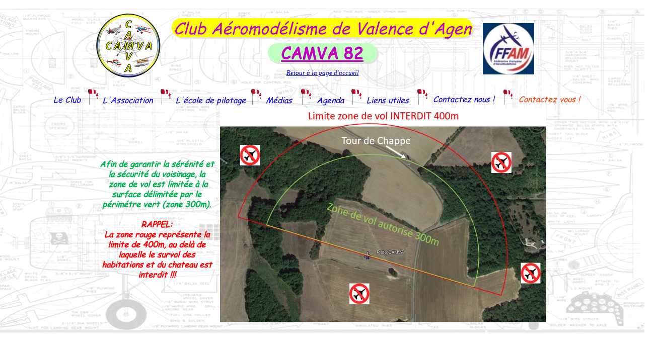

--- FILE ---
content_type: text/html; charset=UTF-8
request_url: http://www.camva82.com/Asso%20zone%20vol.htm
body_size: 4607
content:
<!DOCTYPE HTML>
<html xmlns="http://www.w3.org/1999/xhtml" dir="ltr" lang="fr">
 <head>
  <meta http-equiv="content-type" content="text/html; charset=UTF-8" />
  <meta name="generator" content="openElement (1.57.9)" />
  <title>Asso zone vol</title>
  <link id="openElement" rel="stylesheet" type="text/css" href="WEFiles/Css/v01/openElement.css?v=50491126800" />
  <link id="siteFonts" rel="stylesheet" type="text/css" href="Files/Fonts/Fonts.css?v=50491126800" />
  <link id="OETemplate1" rel="stylesheet" type="text/css" href="Templates/Base%20Calque.css?v=50491126800" />
  <link id="OEBase" rel="stylesheet" type="text/css" href="Asso%20zone%20vol.css?v=50491126800" />
  <link rel="stylesheet" type="text/css" href="WEFiles/Css/WEMenu-v23.css?v=50491126800" />
  <link rel="stylesheet" type="text/css" href="WEFiles/Css/WELightBox1-v22.css?v=50491126800" />
  <!--[if lte IE 7]>
  <link rel="stylesheet" type="text/css" href="WEFiles/Css/ie7.css?v=50491126800" />
  <![endif]-->
  <script type="text/javascript">
   var WEInfoPage = {"PHPVersion":"phpOK","OEVersion":"1-57-9","PagePath":"Asso zone vol","Culture":"DEFAULT","LanguageCode":"FR","RelativePath":"","RenderMode":"Export","PageAssociatePath":"Asso zone vol","EditorTexts":null};
  </script>
  <script type="text/javascript" src="https://ajax.googleapis.com/ajax/libs/jquery/1.10.2/jquery.min.js"></script>
  <script type="text/javascript" src="WEFiles/Client/jQuery/migrate.js?v=50491126800"></script>
  <script type="text/javascript" src="WEFiles/Client/Common/oe.min.js?v=50491126800"></script>
  <script type="text/javascript" src="Asso%20zone%20vol(var).js?v=50491126800"></script>
  <script type="text/javascript" src="WEFiles/Client/WEMenu-v23.js?v=50491126800"></script>
  <script type="text/javascript" src="WEFiles/Client/WELightBox1-v22.js?v=50491126800"></script>
 </head>
 <body class="">
  <form id="XForm" method="post" action="#"></form>
  <div id="XBody" class="BaseDiv RWidth OEPageXbody OESK_XBody_Default" style="z-index:1000">
   <div class="OESZ OESZ_DivContent OESZG_XBody">
    <div class="OESZ OESZ_XBodyContent OESZG_XBody OECT OECT_Content OECTAbs">
     <div id="WE969f1380b3" class="BaseDiv RBoth OEWEImage OESK_WEImage_8073d5d5" style="z-index:1">
      <div class="OESZ OESZ_DivLeft1 OESZG_WE969f1380b3"></div>
      <div class="OESZ OESZ_DivLeft2 OESZG_WE969f1380b3"></div>
      <div class="OESZ OESZ_DivLeft3 OESZG_WE969f1380b3"></div>
      <div class="OESZ OESZ_DivLeft4 OESZG_WE969f1380b3"></div>
      <div class="OESZ OESZ_DivContent OESZG_WE969f1380b3">
       <img src="Files/Image/Plan%20Corsair%202.jpg" class="OESZ OESZ_Img OESZG_WE969f1380b3" alt="" />
      </div>
      <div class="OESZ OESZ_DivRight1 OESZG_WE969f1380b3"></div>
      <div class="OESZ OESZ_DivRight2 OESZG_WE969f1380b3"></div>
      <div class="OESZ OESZ_DivRight3 OESZG_WE969f1380b3"></div>
      <div class="OESZ OESZ_DivRight4 OESZG_WE969f1380b3"></div>
     </div>
     <div id="WE9261f43667" class="BaseDiv RBoth OEWEImage OESK_WEImage_Default" style="z-index:4">
      <div class="OESZ OESZ_DivContent OESZG_WE9261f43667">
       <a href="index.php">
        <img src="WEFiles/Image/WEImage/Logo%20CAMVA%204-WE9261f43667.png" class="OESZ OESZ_Img OESZG_WE9261f43667" alt="" />
       </a>
      </div>
     </div>
     <div id="WE0980ca0649" class="BaseDiv RWidth OEWEText OESK_WEText_Default OECenterAH" style="z-index:3">
      <div class="OESZ OESZ_DivContent OESZG_WE0980ca0649">
       <span class="ContentBox"><span style="font-size:32px;font-family:'Comic Sans MS';font-style:italic;color:rgb(190, 0, 192);">Club Aéromodélisme de Valence d'Agen</span></span>
      </div>
     </div>
     <div id="WEe89a4153e5" class="BaseDiv RBoth OEWEImage OESK_WEImage_Default" style="z-index:5">
      <div class="OESZ OESZ_DivContent OESZG_WEe89a4153e5">
       <a href="http://www.ffam.asso.fr/">
        <img src="Files/Image/Images%20habillage%20site/Logo%20FFAM.jpg" class="OESZ OESZ_Img OESZG_WEe89a4153e5" alt="" />
       </a>
      </div>
     </div>
     <div id="WE59f165022b" class="BaseDiv RWidth OEWEText OESK_WEText_Default OECenterAH" style="z-index:2">
      <div class="OESZ OESZ_DivContent OESZG_WE59f165022b">
       <span class="ContentBox"><span style="font-size:32px;text-decoration:underline;font-family:'Comic Sans MS';color:rgb(190, 0, 192);"><b>CAMVA 82</b></span></span>
      </div>
     </div>
     <div id="WE4c60af2792" class="BaseDiv RWidth OEWEText OESK_WEText_Default" style="z-index:14">
      <div class="OESZ OESZ_DivContent OESZG_WE4c60af2792">
       <span class="ContentBox"><span style="font-style:italic;text-decoration:underline;color:rgb(112, 48, 160);font-size:13px;"><a href="index.php">Retour à la page d'accueil</a></span></span>
      </div>
     </div>
     <div id="WE0963af4e1a" class="BaseDiv RBoth OEWEImage OESK_WEImage_Default" style="z-index:6">
      <div class="OESZ OESZ_DivContent OESZG_WE0963af4e1a">
       <img src="Files/Image/Accessoires%20site/manche-a-air1.gif" class="OESZ OESZ_Img OESZG_WE0963af4e1a" alt="" />
      </div>
     </div>
     <div id="WEf6025cfe11" class="BaseDiv RBoth OEWEImage OESK_WEImage_Default" style="z-index:15">
      <div class="OESZ OESZ_DivContent OESZG_WEf6025cfe11">
       <img src="Files/Image/Accessoires%20site/manche-a-air1.gif" class="OESZ OESZ_Img OESZG_WEf6025cfe11" alt="" />
      </div>
     </div>
     <div id="WEd4dee58df3" class="BaseDiv RBoth OEWEImage OESK_WEImage_Default" style="z-index:16">
      <div class="OESZ OESZ_DivContent OESZG_WEd4dee58df3">
       <img src="Files/Image/Accessoires%20site/manche-a-air1.gif" class="OESZ OESZ_Img OESZG_WEd4dee58df3" alt="" />
      </div>
     </div>
     <div id="WE65585467fe" class="BaseDiv RBoth OEWEImage OESK_WEImage_Default" style="z-index:17">
      <div class="OESZ OESZ_DivContent OESZG_WE65585467fe">
       <img src="Files/Image/Accessoires%20site/manche-a-air1.gif" class="OESZ OESZ_Img OESZG_WE65585467fe" alt="" />
      </div>
     </div>
     <div id="WE1026e4c0ed" class="BaseDiv RBoth OEWEImage OESK_WEImage_Default" style="z-index:18">
      <div class="OESZ OESZ_DivContent OESZG_WE1026e4c0ed">
       <img src="Files/Image/Accessoires%20site/manche-a-air1.gif" class="OESZ OESZ_Img OESZG_WE1026e4c0ed" alt="" />
      </div>
     </div>
     <div id="WE5547463c7f" class="BaseDiv RBoth OEWEImage OESK_WEImage_Default" style="z-index:19">
      <div class="OESZ OESZ_DivContent OESZG_WE5547463c7f">
       <img src="Files/Image/Accessoires%20site/manche-a-air1.gif" class="OESZ OESZ_Img OESZG_WE5547463c7f" alt="" />
      </div>
     </div>
     <div id="WE98861f374d" class="BaseDiv RBoth OEWEImage OESK_WEImage_Default" style="z-index:20">
      <div class="OESZ OESZ_DivContent OESZG_WE98861f374d">
       <img src="Files/Image/Accessoires%20site/manche-a-air1.gif" class="OESZ OESZ_Img OESZG_WE98861f374d" alt="" />
      </div>
     </div>
     <div id="WE4127d59b62" class="BaseDiv RNone OEWELabel OESK_WELabel_Default" style="z-index:11">
      <div class="OESZ OESZ_DivContent OESZG_WE4127d59b62">
       <span class="OESZ OESZ_Text OESZG_WE4127d59b62 ContentBox"><span color="#0a00d9" face="'Comic Sans MS'"><span style="line-height:15px;"><i><span style="font-size:16px;color:rgb(10, 0, 217);font-family:'Comic Sans MS';">Contactez nous !&nbsp;</span><br /></i></span></span></span>
      </div>
     </div>
     <div id="WE13e2440a8e" class="BaseDiv RBoth OEWELabel OESK_WELabel_Default" style="z-index:21">
      <div class="OESZ OESZ_DivContent OESZG_WE13e2440a8e">
       <span class="OESZ OESZ_Text OESZG_WE13e2440a8e ContentBox"><span color="#0a00d9" face="'Comic Sans MS'"><span style="line-height:15px;"><i><span style="font-size:16px;font-family:'Comic Sans MS';color:rgb(255, 64, 0);">Contactez vous !&nbsp;</span><br /></i></span></span></span>
      </div>
     </div>
     <div id="WE396f3fa85d" class="BaseDiv RNone OEWELabel OESK_WELabel_Default" style="z-index:12">
      <div class="OESZ OESZ_DivContent OESZG_WE396f3fa85d">
       <span class="OESZ OESZ_Text OESZG_WE396f3fa85d ContentBox"><span color="#0a00d9" face="'Comic Sans MS'"><span style="line-height:15px;"><i><span style="font-size:16px;font-family:'Comic Sans MS';color:rgb(10, 0, 217);">Le Club&nbsp;</span><br /></i></span></span></span>
      </div>
     </div>
     <div id="WEe2da9228ec" class="BaseDiv RWidth OEWELabel OESK_WELabel_Default" style="z-index:7">
      <div class="OESZ OESZ_DivContent OESZG_WEe2da9228ec">
       <span class="OESZ OESZ_Text OESZG_WEe2da9228ec ContentBox"><span style="font-family:'Comic Sans MS';color:rgb(10, 0, 217);font-style:italic;font-size:16px;">L'Association&nbsp;</span><br /></span>
      </div>
     </div>
     <div id="WE3a9a1ecfbb" class="BaseDiv RNone OEWELabel OESK_WELabel_Default" style="z-index:8">
      <div class="OESZ OESZ_DivContent OESZG_WE3a9a1ecfbb">
       <span class="OESZ OESZ_Text OESZG_WE3a9a1ecfbb ContentBox"><font color="#0a00d9" face="'Comic Sans MS'"><span style="line-height:15px;"><i><span style="font-size:16px;">L'école de pilotage&nbsp;</span><br /></i></span></font></span>
      </div>
     </div>
     <div id="WEf86e01faf5" class="BaseDiv RNone OEWELabel OESK_WELabel_Default" style="z-index:9">
      <div class="OESZ OESZ_DivContent OESZG_WEf86e01faf5">
       <span class="OESZ OESZ_Text OESZG_WEf86e01faf5 ContentBox"><span style="font-family:'Comic Sans MS';color:rgb(10, 0, 217);font-style:italic;font-size:16px;">Médias<b>&nbsp;</b></span><br /></span>
      </div>
     </div>
     <div id="WE41a91851c8" class="BaseDiv RNone OEWELabel OESK_WELabel_Default" style="z-index:13">
      <div class="OESZ OESZ_DivContent OESZG_WE41a91851c8">
       <span class="OESZ OESZ_Text OESZG_WE41a91851c8 ContentBox"><font color="#0a00d9" face="'Comic Sans MS'"><i>Agenda&nbsp;<br /></i></font></span>
      </div>
     </div>
     <div id="WEd2925c2d26" class="BaseDiv RNone OEWELabel OESK_WELabel_Default" style="z-index:10">
      <div class="OESZ OESZ_DivContent OESZG_WEd2925c2d26">
       <span class="OESZ OESZ_Text OESZG_WEd2925c2d26 ContentBox"><font color="#0a00d9" face="'Comic Sans MS'"><span style="line-height:15px;"><i><span style="font-size:16px;">Liens utiles&nbsp;</span><br /></i></span></font></span>
      </div>
     </div>
     <div id="WE3b7ff677ac" class="BaseDiv RBoth OEWEImage OESK_WEImage_Default" style="z-index:1001">
      <div class="OESZ OESZ_DivContent OESZG_WE3b7ff677ac">
       <img src="Files/Image/Images%20liens%20page%20accueil/Limites%20terrain.jpg" class="OESZ OESZ_Img OESZG_WE3b7ff677ac" alt="" />
      </div>
     </div>
     <div id="WE41046b229b" class="BaseDiv RWidth OEWEText OESK_WEText_Default" style="z-index:1002">
      <div class="OESZ OESZ_DivContent OESZG_WE41046b229b">
       <span class="ContentBox"> <p style=" margin-top:0px; margin-bottom:0px; margin-left:0px; margin-right:0px; text-indent:0px;"><span style="font-size:16px;font-style:italic;color:rgb(190, 0, 192);font-family:'Comic Sans MS';"><br /></span></p><p style=" margin-top:0px; margin-bottom:0px; margin-left:0px; margin-right:0px; text-indent:0px;"><span face="'Comic Sans MS'" style="font-family:'Comic Sans MS';"><i style="color: rgb(0, 176, 80);">Afin de garantir la sérénité et la sécurité du voisinage, la &nbsp;zone de vol est limitée à la surface délimitée par le périmétre vert (zone 300m).</i></span></p><p style=" margin-top:0px; margin-bottom:0px; margin-left:0px; margin-right:0px; text-indent:0px;"><span color="#be00c0" face="'Comic Sans MS'" style="font-family:'Comic Sans MS';"><i><br /></i></span></p><p style=" margin-top:0px; margin-bottom:0px; margin-left:0px; margin-right:0px; text-indent:0px;"><span style="font-family:'Comic Sans MS';"><i style="color: rgb(255, 0, 0); ">RAPPEL:</i><br /></span></p><p style=" margin-top:0px; margin-bottom:0px; margin-left:0px; margin-right:0px; text-indent:0px;"><span face="'Comic Sans MS'" style="font-family:'Comic Sans MS';"><i style="color: rgb(255, 0, 0);">La zone rouge représente la limite de 400m, au delà de laquelle le survol des habitations et du chateau est interdit !!!</i></span></p></span>
      </div>
     </div>
    </div>
    <div class="OESZ OESZ_XBodyFooter OESZG_XBody OECT OECT_Footer OECTAbs"></div>
    <div id="WE6a8a4ca324" class="BaseDiv RNone OEWEMenu OESK_WEMenu_cd81d225 OEGo OEGd" style="z-index:1">
     <div class="OESZ OESZ_DivContent OESZG_WE6a8a4ca324">
      <div class="OESZ OESZ_WEMenuGroup OESZG_WE6a8a4ca324 OEo OEd" style="display:none" id="WEMenu248c73">
       <div class="OESZ OESZ_WEMenuTop OESZG_WE6a8a4ca324"></div>
       <div class="OESZ OESZ_WEMenuItem OESZG_WE6a8a4ca324" id="WEMenud4341b">
        <table onclick="return OE.Navigate.open(event,'Club%20terrain.htm',1)" style="border-spacing: 0px; border-collapse: collapse;" class="OESZ OESZ_WEMenuItemTable OESZG_WE6a8a4ca324">
         <tr>
          <td class="OESZ OESZ_WEMenuText OESZG_WE6a8a4ca324">
           <a href="Club%20terrain.htm">- Le terrain</a>
          </td>
         </tr>
        </table>
       </div>
       <div class="OESZ OESZ_WEMenuItem OESZG_WE6a8a4ca324" id="WEMenu562215">
        <table onclick="return OE.Navigate.open(event,'Club%20local.htm',1)" style="border-spacing: 0px; border-collapse: collapse;" class="OESZ OESZ_WEMenuItemTable OESZG_WE6a8a4ca324">
         <tr>
          <td class="OESZ OESZ_WEMenuText OESZG_WE6a8a4ca324">
           <a href="Club%20local.htm">- Le local</a>
          </td>
         </tr>
        </table>
       </div>
       <div class="OESZ OESZ_WEMenuItem OESZG_WE6a8a4ca324" id="WEMenu86e4e8">
        <table onclick="return OE.Navigate.open(event,'Club%20equipements.htm',1)" style="border-spacing: 0px; border-collapse: collapse;" class="OESZ OESZ_WEMenuItemTable OESZG_WE6a8a4ca324">
         <tr>
          <td class="OESZ OESZ_WEMenuText OESZG_WE6a8a4ca324">
           <a href="Club%20equipements.htm">- Les équipements</a>
          </td>
         </tr>
        </table>
       </div>
       <div class="OESZ OESZ_WEMenuItem OESZG_WE6a8a4ca324" id="WEMenue69cf1">
        <table onclick="return OE.Navigate.open(event,'Club%20realisations.htm',1)" style="border-spacing: 0px; border-collapse: collapse;" class="OESZ OESZ_WEMenuItemTable OESZG_WE6a8a4ca324">
         <tr>
          <td class="OESZ OESZ_WEMenuText OESZG_WE6a8a4ca324">
           <a href="Club%20realisations.htm">- Quelques réalisations...</a>
          </td>
         </tr>
        </table>
       </div>
       <div class="OESZ OESZ_WEMenuBottom OESZG_WE6a8a4ca324"></div>
      </div>
     </div>
    </div>
    <div id="WE6ff37cda74" class="BaseDiv RBoth OEWEMenu OESK_WEMenu_cd81d225 OEGo OEGd OE_ActiveLink" style="z-index:2">
     <div class="OESZ OESZ_DivContent OESZG_WE6ff37cda74 OE_ActiveLink">
      <div class="OESZ OESZ_WEMenuGroup OESZG_WE6ff37cda74 OEo OEd OE_ActiveLink" style="display:none" id="WEMenubda97b">
       <div class="OESZ OESZ_WEMenuTop OESZG_WE6ff37cda74 OE_ActiveLink"></div>
       <div class="OESZ OESZ_WEMenuItem OESZG_WE6ff37cda74 OE_ActiveLink" id="WEMenue6a663">
        <table onclick="return OE.Navigate.open(event,'Asso%20Conseil%20Administration.htm',1)" style="border-spacing: 0px; border-collapse: collapse;" class="OESZ OESZ_WEMenuItemTable OESZG_WE6ff37cda74 OE_ActiveLink">
         <tr>
          <td class="OESZ OESZ_WEMenuText OESZG_WE6ff37cda74 OE_ActiveLink">
           <a href="Asso%20Conseil%20Administration.htm">- Conseil d'Administration</a>
          </td>
         </tr>
        </table>
       </div>
       <div class="OESZ OESZ_WEMenuItem OESZG_WE6ff37cda74 OE_ActiveLink" id="WEMenu0dc100">
        <table onclick="return OE.Navigate.open(event,'Asso%20securite.htm',1)" style="border-spacing: 0px; border-collapse: collapse;" class="OESZ OESZ_WEMenuItemTable OESZG_WE6ff37cda74 OE_ActiveLink">
         <tr>
          <td class="OESZ OESZ_WEMenuText OESZG_WE6ff37cda74 OE_ActiveLink">
           <a href="Asso%20securite.htm">- Règles de sécurité</a>
          </td>
         </tr>
        </table>
       </div>
       <div class="OESZ OESZ_WEMenuItem OESZG_WE6ff37cda74 OE_ActiveLink" id="WEMenu2d4c7d">
        <table onclick="return OE.Navigate.open(event,'Asso%20zone%20vol.htm',1)" style="border-spacing: 0px; border-collapse: collapse;" class="OESZ OESZ_WEMenuItemTable OESZG_WE6ff37cda74 OE_ActiveLink">
         <tr>
          <td class="OESZ OESZ_WEMenuText OESZG_WE6ff37cda74 OE_ActiveLink">
           <a href="Asso%20zone%20vol.htm">- La zone de vol</a>
          </td>
         </tr>
        </table>
       </div>
       <div class="OESZ OESZ_WEMenuItem OESZG_WE6ff37cda74 OE_ActiveLink" id="WEMenu299d9c">
        <table onclick="return OE.Navigate.open(event,'Asso%20cotisation.htm',1)" style="border-spacing: 0px; border-collapse: collapse;" class="OESZ OESZ_WEMenuItemTable OESZG_WE6ff37cda74 OE_ActiveLink">
         <tr>
          <td class="OESZ OESZ_WEMenuText OESZG_WE6ff37cda74 OE_ActiveLink">
           <a href="Asso%20cotisation.htm">- Cotisations annuelles</a>
          </td>
         </tr>
        </table>
       </div>
       <div class="OESZ OESZ_WEMenuItem OESZG_WE6ff37cda74 OE_ActiveLink" id="WEMenuc68917">
        <table onclick="return OE.Navigate.open(event,'Asso%20Certificat%20medical%20FFAM.htm',1)" style="border-spacing: 0px; border-collapse: collapse;" class="OESZ OESZ_WEMenuItemTable OESZG_WE6ff37cda74 OE_ActiveLink">
         <tr>
          <td class="OESZ OESZ_WEMenuText OESZG_WE6ff37cda74 OE_ActiveLink">
           <a href="Asso%20Certificat%20medical%20FFAM.htm">- Certificat médical FFAM</a>
          </td>
         </tr>
        </table>
       </div>
       <div class="OESZ OESZ_WEMenuItem OESZG_WE6ff37cda74 OE_ActiveLink" id="WEMenu75e152">
        <table onclick="return OE.Navigate.open(event,'Adh%20asso%20statuts.htm',1)" style="border-spacing: 0px; border-collapse: collapse;" class="OESZ OESZ_WEMenuItemTable OESZG_WE6ff37cda74 OE_ActiveLink">
         <tr>
          <td style="width:1px">
           <a href="Adh%20asso%20statuts.htm">
            <img src="Files/Image/Accessoires%20site/icone-adherent%20reduit.jpg" class="OESZ OESZ_WEMenuIcon OESZG_WE6ff37cda74 OE_ActiveLink" alt="- Status & Règlement interieur" />
           </a>
          </td>
          <td class="OESZ OESZ_WEMenuText OESZG_WE6ff37cda74 OE_ActiveLink">
           <a href="Adh%20asso%20statuts.htm">- Status & Règlement interieur</a>
          </td>
         </tr>
        </table>
       </div>
       <div class="OESZ OESZ_WEMenuItem OESZG_WE6ff37cda74 OE_ActiveLink" id="WEMenud1fe02">
        <table onclick="return OE.Navigate.open(event,'Espace%20adherents.htm',1)" style="border-spacing: 0px; border-collapse: collapse;" class="OESZ OESZ_WEMenuItemTable OESZG_WE6ff37cda74 OE_ActiveLink">
         <tr>
          <td style="width:1px">
           <a href="Espace%20adherents.htm">
            <img src="Files/Image/Accessoires%20site/icone-adherent%20reduit.jpg" class="OESZ OESZ_WEMenuIcon OESZG_WE6ff37cda74 OE_ActiveLink" alt="- Espace Adhérents" />
           </a>
          </td>
          <td class="OESZ OESZ_WEMenuText OESZG_WE6ff37cda74 OE_ActiveLink">
           <a href="Espace%20adherents.htm">- Espace Adhérents</a>
          </td>
         </tr>
        </table>
       </div>
       <div class="OESZ OESZ_WEMenuBottom OESZG_WE6ff37cda74 OE_ActiveLink"></div>
      </div>
     </div>
    </div>
    <div id="WEc0fec3e288" class="BaseDiv RBoth OEWEMenu OESK_WEMenu_cd81d225 OEGo OEGd" style="z-index:3">
     <div class="OESZ OESZ_DivContent OESZG_WEc0fec3e288">
      <div class="OESZ OESZ_WEMenuGroup OESZG_WEc0fec3e288 OEo OEd" style="display:none" id="WEMenu8000e5">
       <div class="OESZ OESZ_WEMenuTop OESZG_WEc0fec3e288"></div>
       <div class="OESZ OESZ_WEMenuItem OESZG_WEc0fec3e288" id="WEMenu4c09bd">
        <table style="border-spacing: 0px; border-collapse: collapse;" class="OESZ OESZ_WEMenuItemTable OESZG_WEc0fec3e288">
         <tr>
          <td class="OESZ OESZ_WEMenuText OESZG_WEc0fec3e288">
           <a href="">- Photos</a>
          </td>
          <td style="width:1px">
           <img src="WEFiles/Image/empty.png" class="OESZ OESZ_WEMenuSubIcon OESZG_WEc0fec3e288" alt="" />
          </td>
         </tr>
        </table>
        <div class="OESZ OESZ_WEMenuGroup OESZG_WEc0fec3e288 OEo OEd" style="display:none" id="WEMenufefbdb">
         <div class="OESZ OESZ_WEMenuTop OESZG_WEc0fec3e288"></div>
         <div class="OESZ OESZ_WEMenuItem OESZG_WEc0fec3e288" id="WEMenuffab53">
          <table onclick="return OE.Navigate.open(event,'Media%20photos%20sommaire.htm',1)" style="border-spacing: 0px; border-collapse: collapse;" class="OESZ OESZ_WEMenuItemTable OESZG_WEc0fec3e288">
           <tr>
            <td class="OESZ OESZ_WEMenuText OESZG_WEc0fec3e288">
             <a href="Media%20photos%20sommaire.htm">Sommaire</a>
            </td>
           </tr>
          </table>
         </div>
         <div class="OESZ OESZ_WEMenuBottom OESZG_WEc0fec3e288"></div>
        </div>
       </div>
       <div class="OESZ OESZ_WEMenuItem OESZG_WEc0fec3e288" id="WEMenu4e5804">
        <table onclick="return OE.Navigate.open(event,'Media%20videos%20sommaire.htm',1)" style="border-spacing: 0px; border-collapse: collapse;" class="OESZ OESZ_WEMenuItemTable OESZG_WEc0fec3e288">
         <tr>
          <td class="OESZ OESZ_WEMenuText OESZG_WEc0fec3e288">
           <a href="Media%20videos%20sommaire.htm">- Vidéos</a>
          </td>
         </tr>
        </table>
       </div>
       <div class="OESZ OESZ_WEMenuItem OESZG_WEc0fec3e288" id="WEMenu99af0d">
        <table onclick="return OE.Navigate.open(event,'Media%20sorties%20sommaire.htm',1)" style="border-spacing: 0px; border-collapse: collapse;" class="OESZ OESZ_WEMenuItemTable OESZG_WEc0fec3e288">
         <tr>
          <td class="OESZ OESZ_WEMenuText OESZG_WEc0fec3e288">
           <a href="Media%20sorties%20sommaire.htm">- Sorties de pistes</a>
          </td>
         </tr>
        </table>
       </div>
       <div class="OESZ OESZ_WEMenuItem OESZG_WEc0fec3e288" id="WEMenub3a822">
        <table onclick="return OE.Navigate.open(event,'Media%20presse%207.htm',1)" style="border-spacing: 0px; border-collapse: collapse;" class="OESZ OESZ_WEMenuItemTable OESZG_WEc0fec3e288">
         <tr>
          <td class="OESZ OESZ_WEMenuText OESZG_WEc0fec3e288">
           <a href="Media%20presse%207.htm">- Coupures de presse</a>
          </td>
         </tr>
        </table>
       </div>
       <div class="OESZ OESZ_WEMenuBottom OESZG_WEc0fec3e288"></div>
      </div>
     </div>
    </div>
    <div id="WEeabe343dd1" class="BaseDiv RBoth OEWEMenu OESK_WEMenu_cd81d225 OEGo OEGd" style="z-index:4">
     <div class="OESZ OESZ_DivContent OESZG_WEeabe343dd1">
      <div class="OESZ OESZ_WEMenuGroup OESZG_WEeabe343dd1 OEo OEd" style="display:none" id="WEMenue9662e">
       <div class="OESZ OESZ_WEMenuTop OESZG_WEeabe343dd1"></div>
       <div class="OESZ OESZ_WEMenuItem OESZG_WEeabe343dd1" id="WEMenu476f36">
        <table onclick="return OE.Navigate.open(event,'Agenda%20annuel.htm',1)" style="border-spacing: 0px; border-collapse: collapse;" class="OESZ OESZ_WEMenuItemTable OESZG_WEeabe343dd1">
         <tr>
          <td class="OESZ OESZ_WEMenuText OESZG_WEeabe343dd1">
           <a href="Agenda%20annuel.htm">- Durant l'année...</a>
          </td>
         </tr>
        </table>
       </div>
       <div class="OESZ OESZ_WEMenuItem OESZG_WEeabe343dd1" id="WEMenufdc71a">
        <table onclick="return OE.Navigate.open(event,'http://www.ffam.asso.fr/fr/presentation-publique-d-aeromodeles.html',1)" style="border-spacing: 0px; border-collapse: collapse;" class="OESZ OESZ_WEMenuItemTable OESZG_WEeabe343dd1">
         <tr>
          <td class="OESZ OESZ_WEMenuText OESZG_WEeabe343dd1">
           <a href="http://www.ffam.asso.fr/fr/presentation-publique-d-aeromodeles.html">- Les manifestations nationales</a>
          </td>
         </tr>
        </table>
       </div>
       <div class="OESZ OESZ_WEMenuItem OESZG_WEeabe343dd1" id="WEMenu4c3853">
        <table onclick="return OE.Navigate.open(event,'Adh%20Agenda%20avion%20helico.htm',1)" style="border-spacing: 0px; border-collapse: collapse;" class="OESZ OESZ_WEMenuItemTable OESZG_WEeabe343dd1">
         <tr>
          <td style="width:1px">
           <a href="Adh%20Agenda%20avion%20helico.htm">
            <img src="Files/Image/Accessoires%20site/icone-adherent%20reduit.jpg" class="OESZ OESZ_WEMenuIcon OESZG_WEeabe343dd1" alt="- L'agenda du CAMVA" />
           </a>
          </td>
          <td class="OESZ OESZ_WEMenuText OESZG_WEeabe343dd1">
           <a href="Adh%20Agenda%20avion%20helico.htm">- L'agenda du CAMVA</a>
          </td>
         </tr>
        </table>
       </div>
       <div class="OESZ OESZ_WEMenuBottom OESZG_WEeabe343dd1"></div>
      </div>
     </div>
    </div>
    <div id="WE9ef46baa62" class="BaseDiv RBoth OEWEMenu OESK_WEMenu_cd81d225 OEGo OEGd" style="z-index:5">
     <div class="OESZ OESZ_DivContent OESZG_WE9ef46baa62">
      <div class="OESZ OESZ_WEMenuGroup OESZG_WE9ef46baa62 OEo OEd" style="display:none" id="WEMenu59781d">
       <div class="OESZ OESZ_WEMenuTop OESZG_WE9ef46baa62"></div>
       <div class="OESZ OESZ_WEMenuItem OESZG_WE9ef46baa62" id="WEMenu79a71c">
        <table onclick="return OE.Navigate.open(event,'http://www.ffam.asso.fr/',1)" style="border-spacing: 0px; border-collapse: collapse;" class="OESZ OESZ_WEMenuItemTable OESZG_WE9ef46baa62">
         <tr>
          <td class="OESZ OESZ_WEMenuText OESZG_WE9ef46baa62">
           <a href="http://www.ffam.asso.fr/">- Site de la FFAM</a>
          </td>
         </tr>
        </table>
       </div>
       <div class="OESZ OESZ_WEMenuItem OESZG_WE9ef46baa62" id="WEMenuda208b">
        <table onclick="return OE.Navigate.open(event,'http://fr.weather.com/36heures/82400:4:FR',1)" style="border-spacing: 0px; border-collapse: collapse;" class="OESZ OESZ_WEMenuItemTable OESZG_WE9ef46baa62">
         <tr>
          <td class="OESZ OESZ_WEMenuText OESZG_WE9ef46baa62">
           <a href="http://fr.weather.com/36heures/82400:4:FR">- La météo</a>
          </td>
         </tr>
        </table>
       </div>
       <div class="OESZ OESZ_WEMenuItem OESZG_WE9ef46baa62" id="WEMenua93541">
        <table onclick="return OE.Navigate.open(event,'Liens%20commerce.htm',1)" style="border-spacing: 0px; border-collapse: collapse;" class="OESZ OESZ_WEMenuItemTable OESZG_WE9ef46baa62">
         <tr>
          <td class="OESZ OESZ_WEMenuText OESZG_WE9ef46baa62">
           <a href="Liens%20commerce.htm">- Liens E-commerce</a>
          </td>
         </tr>
        </table>
       </div>
       <div class="OESZ OESZ_WEMenuItem OESZG_WE9ef46baa62" id="WEMenu123ea7">
        <table onclick="return OE.Navigate.open(event,'Liens%20technique.htm',1)" style="border-spacing: 0px; border-collapse: collapse;" class="OESZ OESZ_WEMenuItemTable OESZG_WE9ef46baa62">
         <tr>
          <td class="OESZ OESZ_WEMenuText OESZG_WE9ef46baa62">
           <a href="Liens%20technique.htm">- Technique aéromodélisme</a>
          </td>
         </tr>
        </table>
       </div>
       <div class="OESZ OESZ_WEMenuSeparator OESZG_WE9ef46baa62">&nbsp;</div>
       <div class="OESZ OESZ_WEMenuItem OESZG_WE9ef46baa62" id="WEMenu1439e6">
        <table onclick="return OE.Navigate.open(event,'http://ulm-pommevic.fr/',1)" style="border-spacing: 0px; border-collapse: collapse;" class="OESZ OESZ_WEMenuItemTable OESZG_WE9ef46baa62">
         <tr>
          <td style="width:1px">
           <a href="http://ulm-pommevic.fr/">
            <img src="Files/Image/Images%20habillage%20site/Logo%20ULM%20Pommevic%20bis.jpg" class="OESZ OESZ_WEMenuIcon OESZG_WE9ef46baa62" alt="Nos voisins : Club ULM de Pommevic" />
           </a>
          </td>
          <td class="OESZ OESZ_WEMenuText OESZG_WE9ef46baa62">
           <a href="http://ulm-pommevic.fr/">Nos voisins : Club ULM de Pommevic</a>
          </td>
         </tr>
        </table>
       </div>
       <div class="OESZ OESZ_WEMenuSeparator OESZG_WE9ef46baa62">&nbsp;</div>
       <div class="OESZ OESZ_WEMenuItem OESZG_WE9ef46baa62" id="WEMenue67fd7">
        <table onclick="return OE.Navigate.open(event,'Le%20Chticat.htm',1)" style="border-spacing: 0px; border-collapse: collapse;" class="OESZ OESZ_WEMenuItemTable OESZG_WE9ef46baa62">
         <tr>
          <td class="OESZ OESZ_WEMenuText OESZG_WE9ef46baa62">
           <a href="Le%20Chticat.htm">Tout savoir sur le Chticat !</a>
          </td>
         </tr>
        </table>
       </div>
       <div class="OESZ OESZ_WEMenuBottom OESZG_WE9ef46baa62"></div>
      </div>
     </div>
    </div>
    <div id="WE45947c37bd" class="BaseDiv RBoth OEWEMenu OESK_WEMenu_cd81d225 OEGo OEGd" style="z-index:6">
     <div class="OESZ OESZ_DivContent OESZG_WE45947c37bd">
      <div class="OESZ OESZ_WEMenuGroup OESZG_WE45947c37bd OEo OEd" style="display:none" id="WEMenua6e906">
       <div class="OESZ OESZ_WEMenuTop OESZG_WE45947c37bd"></div>
       <div class="OESZ OESZ_WEMenuItem OESZG_WE45947c37bd" id="WEMenue9885a">
        <table onclick="return OE.Navigate.open(event,'Contact%20infos.htm',1)" style="border-spacing: 0px; border-collapse: collapse;" class="OESZ OESZ_WEMenuItemTable OESZG_WE45947c37bd">
         <tr>
          <td class="OESZ OESZ_WEMenuText OESZG_WE45947c37bd">
           <a href="Contact%20infos.htm">- Besoin d'infos ?</a>
          </td>
         </tr>
        </table>
       </div>
       <div class="OESZ OESZ_WEMenuItem OESZG_WE45947c37bd" id="WEMenua9ca29">
        <table onclick="return OE.Navigate.open(event,'Contact%20adhesion.htm',1)" style="border-spacing: 0px; border-collapse: collapse;" class="OESZ OESZ_WEMenuItemTable OESZG_WE45947c37bd">
         <tr>
          <td class="OESZ OESZ_WEMenuText OESZG_WE45947c37bd">
           <a href="Contact%20adhesion.htm">- Adherez au CAMVA !</a>
          </td>
         </tr>
        </table>
       </div>
       <div class="OESZ OESZ_WEMenuBottom OESZG_WE45947c37bd"></div>
      </div>
     </div>
    </div>
    <div id="WE627190cf95" class="BaseDiv RBoth OEWEMenu OESK_WEMenu_Default" style="z-index:7">
     <div class="OESZ OESZ_DivContent OESZG_WE627190cf95">
      <div class="OESZ OESZ_WEMenuGroup OESZG_WE627190cf95" style="display:none" id="WEMenu38b349">
       <div class="OESZ OESZ_WEMenuTop OESZG_WE627190cf95"></div>
       <div class="OESZ OESZ_WEMenuItem OESZG_WE627190cf95" id="WEMenu7cf3ce">
        <table onclick="return OE.Navigate.open(event,'index.php',1)" style="border-spacing: 0px; border-collapse: collapse;" class="OESZ OESZ_WEMenuItemTable OESZG_WE627190cf95">
         <tr>
          <td class="OESZ OESZ_WEMenuText OESZG_WE627190cf95">
           <a href="index.php">retour accueil</a>
          </td>
         </tr>
        </table>
       </div>
       <div class="OESZ OESZ_WEMenuBottom OESZG_WE627190cf95"></div>
      </div>
     </div>
    </div>
    <div id="WE7c883b108a" class="BaseDiv RBoth OEWEMenu OESK_WEMenu_Default" style="z-index:8">
     <div class="OESZ OESZ_DivContent OESZG_WE7c883b108a">
      <div class="OESZ OESZ_WEMenuGroup OESZG_WE7c883b108a" style="display:none" id="WEMenud6ebdf">
       <div class="OESZ OESZ_WEMenuTop OESZG_WE7c883b108a"></div>
       <div class="OESZ OESZ_WEMenuItem OESZG_WE7c883b108a" id="WEMenu28ba54">
        <table onclick="return OE.Navigate.open(event,'Ecole%20pilotage.htm',1)" style="border-spacing: 0px; border-collapse: collapse;" class="OESZ OESZ_WEMenuItemTable OESZG_WE7c883b108a">
         <tr>
          <td class="OESZ OESZ_WEMenuText OESZG_WE7c883b108a">
           <a href="Ecole%20pilotage.htm">ecole pilotage</a>
          </td>
         </tr>
        </table>
       </div>
       <div class="OESZ OESZ_WEMenuBottom OESZG_WE7c883b108a"></div>
      </div>
     </div>
    </div>
    <div id="WEc34128592c" class="BaseDiv RNone OEWELightBox1 OESK_WELightBox1_Default" style="z-index:9">
     <div class="OESZ OESZ_DivContent OESZG_WEc34128592c">
      <div class="OESZ OESZ_ContentLightBox OESZG_WEc34128592c"></div>
     </div>
    </div>
    <div id="WE41f0169598" class="BaseDiv RBoth OEWEMenu OESK_WEMenu_cd81d225 OEGo OEGd" style="z-index:10">
     <div class="OESZ OESZ_DivContent OESZG_WE41f0169598">
      <div class="OESZ OESZ_WEMenuGroup OESZG_WE41f0169598 OEo OEd" style="display:none" id="WEMenu203200">
       <div class="OESZ OESZ_WEMenuTop OESZG_WE41f0169598"></div>
       <div class="OESZ OESZ_WEMenuItem OESZG_WE41f0169598" id="WEMenu4b2d7d">
        <table onclick="return OE.Navigate.open(event,'mailto:camva82@framalistes.org',1)" style="border-spacing: 0px; border-collapse: collapse;" class="OESZ OESZ_WEMenuItemTable OESZG_WE41f0169598">
         <tr>
          <td style="width:1px">
           <a href="mailto:camva82@framalistes.org">
            <img src="Files/Image/Accessoires%20site/mail2.gif" class="OESZ OESZ_WEMenuIcon OESZG_WE41f0169598" alt="Envoyez un mail à tous les membres du club ! (accés reservé aux adhérents)" />
           </a>
          </td>
          <td class="OESZ OESZ_WEMenuText OESZG_WE41f0169598">
           <a href="mailto:camva82@framalistes.org">Envoyez un mail à tous les membres du club ! (accés reservé aux adhérents)</a>
          </td>
         </tr>
        </table>
       </div>
       <div class="OESZ OESZ_WEMenuBottom OESZG_WE41f0169598"></div>
      </div>
     </div>
    </div>
   </div>
  </div>
 </body>
</html>

--- FILE ---
content_type: text/css
request_url: http://www.camva82.com/Files/Fonts/Fonts.css?v=50491126800
body_size: 293
content:
@font-face {
font-family: "Allegro";
src: url("Allegro.eot") format("eot"); /* IE9 Compat Modes */
src: url("Allegro.eot?#iefix") format("embedded-opentype"), /* IE6-IE8 */
     url("Allegro.woff") format("woff"), /* Modern Browsers */
     url("Allegro.ttf") format("truetype"); /* Safari, Android, iOS */
font-weight: normal;
font-style: normal;
}
@font-face {
font-family: "Comic Sans MS";
src: url("Comic Sans MS.eot") format("eot"); /* IE9 Compat Modes */
src: url("Comic Sans MS.eot?#iefix") format("embedded-opentype"), /* IE6-IE8 */
     url("Comic Sans MS.woff") format("woff"), /* Modern Browsers */
     url("Comic Sans MS.ttf") format("truetype"); /* Safari, Android, iOS */
font-weight: normal;
font-style: normal;
}
@font-face {
font-family: "Domestic Manners";
src: url("Domestic Manners.eot") format("eot"); /* IE9 Compat Modes */
src: url("Domestic Manners.eot?#iefix") format("embedded-opentype"), /* IE6-IE8 */
     url("Domestic Manners.woff") format("woff"), /* Modern Browsers */
     url("Domestic Manners.ttf") format("truetype"); /* Safari, Android, iOS */
font-weight: normal;
font-style: normal;
}


--- FILE ---
content_type: text/css
request_url: http://www.camva82.com/Templates/Base%20Calque.css?v=50491126800
body_size: 1801
content:
/*MinVersion*/
.OESK_XBody_Default{width:900px}.OESK_XBody_Default .OESZ_XBodyContent{width:100%;height:550px}.OESK_XBody_Default .OESZ_XBodyFooter{width:100%;height:50px}.OESK_WEImage_8073d5d5{padding:8px 10px 11px 14px}.OESK_WEImage_8073d5d5>.OESZ_DivLeft1{position:absolute;left:0;top:0;display:block;width:14px;height:8px;background-repeat:no-repeat;background-image:url("../WEFiles/Image/Skin/8335328e.png")}.OESK_WEImage_8073d5d5>.OESZ_DivLeft2{position:absolute;left:14px;top:0;right:10px;display:block;height:8px;background-repeat:repeat-x;background-image:url("../WEFiles/Image/Skin/0f376651.png")}.OESK_WEImage_8073d5d5>.OESZ_DivLeft3{position:absolute;top:0;right:0;display:block;width:10px;height:8px;background-repeat:no-repeat;background-image:url("../WEFiles/Image/Skin/ca4df627.png")}.OESK_WEImage_8073d5d5>.OESZ_DivLeft4{position:absolute;left:0;top:8px;bottom:11px;display:block;width:14px;background-repeat:repeat-y;background-image:url("../WEFiles/Image/Skin/c6ccdb95.png")}.OESK_WEImage_8073d5d5>.OESZ_DivRight1{position:absolute;top:8px;bottom:11px;right:0;display:block;width:10px;background-repeat:repeat-y;background-image:url("../WEFiles/Image/Skin/4a4e54a6.png")}.OESK_WEImage_8073d5d5>.OESZ_DivRight2{position:absolute;left:0;bottom:0;display:block;width:14px;height:11px;background-repeat:no-repeat;background-image:url("../WEFiles/Image/Skin/9a00845d.png")}.OESK_WEImage_8073d5d5>.OESZ_DivRight3{position:absolute;left:14px;bottom:0;right:10px;display:block;height:11px;background-repeat:repeat-x;background-image:url("../WEFiles/Image/Skin/ebad6a15.png")}.OESK_WEImage_8073d5d5>.OESZ_DivRight4{position:absolute;bottom:0;right:0;display:block;width:10px;height:11px;background-repeat:no-repeat;background-image:url("../WEFiles/Image/Skin/3fe0e184.png")}.OESK_WELabel_Default{width:350px}.OESK_WEText_Default{width:350px;height:80px}.OESK_WEMenu_cd81d225{width:auto;height:auto;border:0 outset transparent;background-color:transparent}.OE_Over.OESK_WEMenu_cd81d225{background-color:transparent}.OE_Down.OESK_WEMenu_cd81d225{background-color:transparent}.OE_ActiveLink.OESK_WEMenu_cd81d225{background-color:transparent}.OESK_WEMenu_cd81d225 .OESZ_WEMenuGroup{display:none;width:180px;border:3px ridge #dda0dd;box-shadow:3px 3px LightGray;text-shadow:0 Transparent;border-radius:10px 10px 10px 10px;background-color:#fffafa;-webkit-box-shadow:3px 3px LightGray;-webkit-border-radius:3px 3px LightGray;-moz-border-radius:3px 3px LightGray;-moz-box-shadow:3px 3px LightGray}.OESK_WEMenu_cd81d225 .OE_Over.OESZ_WEMenuGroup{background-color:#fffafa}.OESK_WEMenu_cd81d225 .OE_Down.OESZ_WEMenuGroup{background-color:#f5f5f5}.OESK_WEMenu_cd81d225 .OE_ActiveLink.OESZ_WEMenuGroup{background-color:#dcdcdc}.OESK_WEMenu_cd81d225 .OESZ_WEMenuItem{margin:3px;padding:2px;border-radius:10px 10px 10px 10px}.OESK_WEMenu_cd81d225 .OE_Over.OESZ_WEMenuItem{background-color:#efefef}.OESK_WEMenu_cd81d225 .OESZ_WEMenuItemTable{width:100%;padding:0}.OESK_WEMenu_cd81d225 .OESZ_WEMenuText a:link{color:#0a00d9}.OESK_WEMenu_cd81d225 .OESZ_WEMenuText a:visited{color:#0a00d9}.OESK_WEMenu_cd81d225 .OESZ_WEMenuText{font-style:italic;font-size:16px;font-family:'Comic Sans MS'}.OESK_WEMenu_cd81d225 .OESZ_WEMenuSeparator{width:auto;height:1px;margin:0 5px 0 5px;background-color:#c0c0c0}.OESK_WEMenu_cd81d225 .OESZ_WEMenuSubIcon{width:18px;min-width:18px;background-image:url("../WEFiles/Image/Skin/b150fa74.png")}.OESK_WEMenu_Default .OESZ_WEMenuGroup{display:none;width:180px;border:1px solid #808080;background-color:#fff}.OESK_WEMenu_Default .OESZ_WEMenuItem{margin:3px;padding:2px}.OESK_WEMenu_Default .OE_Over.OESZ_WEMenuItem{background-color:#efefef}.OESK_WEMenu_Default .OESZ_WEMenuItemTable{width:100%;padding:0}.OESK_WEMenu_Default .OESZ_WEMenuSeparator{width:auto;height:1px;margin:0 5px 0 5px;background-color:#c0c0c0}.OESK_WEMenu_Default .OESZ_WEMenuSubIcon{width:18px;min-width:18px;background-image:url("../WEFiles/Image/Skin/b150fa74.png")}.OESK_WELightBox1_Default{height:10px}.OESK_WELightBox1_Default .OESZ_ContentLightBox{padding:24px;box-shadow:0 0 20px 0 Black;border-radius:10px 10px 10px 10px;background-color:#fff;-webkit-box-shadow:0 0 20px 0 Black;-webkit-border-radius:0 0 20px 0 Black;-moz-border-radius:0 0 20px 0 Black;-moz-box-shadow:0 0 20px 0 Black}.OESK_WELightBox1_Default .OESZ_LeaveLightBox{top:-12px;right:-12px;width:24px;height:24px;cursor:pointer;background-image:url("../WEFiles/Image/Skin/c5c05693.png")}.OESK_WELightBox1_Default .OESZ_GoRightLightBox{top:50%;right:0;display:none;width:24px;height:24px;cursor:pointer;background-repeat:no-repeat;background-image:url("../WEFiles/Image/Skin/1c2eeeaa.png")}.OESK_WELightBox1_Default .OESZ_GoLeftLightBox{left:0;top:50%;display:none;width:24px;height:24px;cursor:pointer;background-repeat:no-repeat;background-image:url("../WEFiles/Image/Skin/69e2559f.png")}.OESK_WELightBox1_Default .OESZ_MaskLightBox{background-color:#000;opacity:.8;filter:alpha(Opacity=80)}#XBody .OESZ_XBodyContent{display:block}#XBody .OESZ_XBodyFooter{display:block;height:50px}#XBody .OESZ_XBodyHeader{display:none;height:50px}#XBody .OESZ_XBodyLeftColumn{display:none;width:50px}#XBody .OESZ_XBodyRightColumn{display:none;width:50px}#XBody .OESZ_Wrap_Columns{padding-left:0;padding-right:0}#XBody{width:900px}#XBody .OESZ_XBodyContent{height:584px}#WE969f1380b3{position:absolute;left:-240px;top:0;width:1327px;height:641px;background-repeat:repeat-y;opacity:.18;filter:alpha(Opacity=18)}#WE969f1380b3 .OESZ_Img{width:100%;height:100%}#WE13e2440a8e{position:absolute;left:840px;top:180px;width:130px;height:20px}#WE98861f374d{position:absolute;left:810px;top:170px;width:18px;height:30px}#WE98861f374d .OESZ_Img{width:100%;height:100%}#WE59f165022b{position:absolute;left:0;top:78px;width:217px;height:auto;color:#a379bb;text-align:center;box-shadow:3px 3px #e0e0e0;border-radius:30px 30px 30px 30px;background-color:#c0ffc0;-webkit-box-shadow:3px 3px #e0e0e0;-webkit-border-radius:3px 3px #e0e0e0;-moz-border-radius:3px 3px #e0e0e0;-moz-box-shadow:3px 3px #e0e0e0}#WE59f165022b>.OESZ_DivContent{overflow:visible}#WE0980ca0649{position:absolute;left:0;top:28px;width:598px;height:auto;color:#c000c0;text-align:center;box-shadow:3px 3px #e0e0e0;border-radius:30px 30px 30px 30px;background-color:#ff0;-webkit-box-shadow:3px 3px #e0e0e0;-webkit-border-radius:3px 3px #e0e0e0;-moz-border-radius:3px 3px #e0e0e0;-moz-box-shadow:3px 3px #e0e0e0}#WE9261f43667{position:absolute;left:0;top:19px;width:130px;height:130px}#WE9261f43667 .OESZ_Img{width:100%;height:100%}#WEe89a4153e5{position:absolute;left:769px;top:38px;width:102px;height:102px}#WEe89a4153e5 .OESZ_Img{width:100%;height:100%}#WE0963af4e1a{position:absolute;left:-15px;top:169px;width:20px;height:31px}#WE0963af4e1a .OESZ_Img{width:100%;height:100%}#WEe2da9228ec{position:absolute;left:14px;top:181px;width:108px;height:auto}#WE3a9a1ecfbb{position:absolute;left:159px;top:181px;width:auto;height:auto}#WEf86e01faf5{position:absolute;left:338px;top:181px;width:auto;height:auto}#WEd2925c2d26{position:absolute;left:538px;top:181px;width:auto;height:auto}#WE4127d59b62{position:absolute;left:670px;top:180px;width:auto;height:auto}#WE396f3fa85d{position:absolute;left:-84px;top:181px;width:auto;height:auto}#WE41a91851c8{position:absolute;left:439px;top:181px;width:auto;height:auto}#WE4c60af2792{position:absolute;left:336px;top:126px;width:229px;height:auto;text-align:center}#WEf6025cfe11{position:absolute;left:129px;top:169px;width:20px;height:31px}#WEf6025cfe11 .OESZ_Img{width:100%;height:100%}#WEd4dee58df3{position:absolute;left:309px;top:169px;width:20px;height:31px}#WEd4dee58df3 .OESZ_Img{width:100%;height:100%}#WE65585467fe{position:absolute;left:408px;top:169px;width:20px;height:31px}#WE65585467fe .OESZ_Img{width:100%;height:100%}#WE1026e4c0ed{position:absolute;left:508px;top:169px;width:20px;height:31px}#WE1026e4c0ed .OESZ_Img{width:100%;height:100%}#WE5547463c7f{position:absolute;left:639px;top:169px;width:20px;height:31px}#WE5547463c7f .OESZ_Img{width:100%;height:100%}#WE6a8a4ca324{position:absolute;left:80px;top:200px;width:auto;height:auto}#WE6ff37cda74{position:absolute;left:460px;top:390px}#WEc0fec3e288{position:absolute;left:470px;top:190px}#WEeabe343dd1{position:absolute;left:570px;top:190px}#WE9ef46baa62{position:absolute;left:680px;top:190px}#WE45947c37bd{position:absolute;left:800px;top:190px}#WE627190cf95{position:absolute;left:450px;top:110px}#WE627190cf95 .OESZ_WEMenuGroup{opacity:.01;filter:alpha(Opacity=1)}#WE7c883b108a{position:absolute;left:330px;top:200px}#WE7c883b108a .OESZ_WEMenuGroup{opacity:.01;filter:alpha(Opacity=1)}#WEc34128592c{position:absolute;left:70px;top:90px;width:auto;height:auto}#WE41f0169598{position:absolute;left:920px;top:190px}

--- FILE ---
content_type: text/css
request_url: http://www.camva82.com/Asso%20zone%20vol.css?v=50491126800
body_size: 330
content:
/*MinVersion*/
.OESK_XBody_Default{width:900px}.OESK_XBody_Default .OESZ_XBodyContent{width:100%;height:550px}.OESK_XBody_Default .OESZ_XBodyFooter{width:100%;height:50px}.OESK_WEText_Default{width:350px;height:80px}#XBody .OESZ_XBodyContent{display:block}#XBody .OESZ_XBodyFooter{display:block}#XBody .OESZ_XBodyHeader{display:none}#XBody .OESZ_XBodyLeftColumn{display:none}#XBody .OESZ_XBodyRightColumn{display:none}#XBody .OESZ_Wrap_Columns{padding-left:0;padding-right:0}#XBody{height:auto}#WE3b7ff677ac{position:absolute;left:247px;top:207px;width:648px;height:426px}#WE3b7ff677ac .OESZ_Img{width:100%;height:100%}#WE41046b229b{position:absolute;left:7px;top:288px;width:228px;height:auto;text-align:center;font-weight:bold}

--- FILE ---
content_type: text/javascript
request_url: http://www.camva82.com/Asso%20zone%20vol(var).js?v=50491126800
body_size: 2065
content:
var OEConfWEMenu = {"WE6a8a4ca324":{"AutoHidePeriod":0,"EventType":1,"HideSpeed":0,"HideSpeedEffect":2,"Hook":"WE396f3fa85d","MenuGroup":{"ID":"WEMenu248c73","WEMenuItems":[{"ID":"WEMenud4341b","IconMenu":{"Target":null,"Links":{"Items":{"DEFAULT":""}}},"Text":{"Items":{"DEFAULT":"- Le terrain"}},"Link":{"Target":null,"Links":{"Items":{"DEFAULT":"Club terrain.htm"}}},"Separator":false,"WEMenuGroup":{"ID":"WEMenu52ebca","WEMenuItems":[]}},{"ID":"WEMenu562215","IconMenu":{"Target":null,"Links":{"Items":{"DEFAULT":""}}},"Text":{"Items":{"DEFAULT":"- Le local"}},"Link":{"Target":null,"Links":{"Items":{"DEFAULT":"Club local.htm"}}},"Separator":false,"WEMenuGroup":{"ID":"WEMenub6d433","WEMenuItems":[]}},{"ID":"WEMenu86e4e8","IconMenu":{"Target":null,"Links":{"Items":{"DEFAULT":""}}},"Text":{"Items":{"DEFAULT":"- Les équipements"}},"Link":{"Target":null,"Links":{"Items":{"DEFAULT":"Club equipements.htm"}}},"Separator":false,"WEMenuGroup":{"ID":"WEMenu3d2253","WEMenuItems":[]}},{"ID":"WEMenue69cf1","IconMenu":{"Target":null,"Links":{"Items":{"DEFAULT":""}}},"Text":{"Items":{"DEFAULT":"- Quelques réalisations..."}},"Link":{"Target":null,"Links":{"Items":{"DEFAULT":"Club realisations.htm"}}},"Separator":false,"WEMenuGroup":{"ID":"WEMenu7cc36f","WEMenuItems":[]}}]},"OpenSpeed":0,"OpenSpeedEffect":2,"StartPosition":3,"StartX":0,"StartY":30,"SubMenuStartX":15,"Trigger":["WE396f3fa85d"]},"WE6ff37cda74":{"AutoHidePeriod":800,"EventType":1,"HideSpeed":0,"HideSpeedEffect":0,"Hook":"WEe2da9228ec","MenuGroup":{"ID":"WEMenubda97b","WEMenuItems":[{"ID":"WEMenue6a663","IconMenu":{"Target":null,"Links":{"Items":{"DEFAULT":""}}},"Text":{"Items":{"DEFAULT":"- Conseil d'Administration"}},"Link":{"Target":null,"Links":{"Items":{"DEFAULT":"Asso Conseil Administration.htm"}}},"Separator":false,"WEMenuGroup":{"ID":"WEMenu5c9bdb","WEMenuItems":[]}},{"ID":"WEMenu0dc100","IconMenu":{"Target":null,"Links":{"Items":{"DEFAULT":""}}},"Text":{"Items":{"DEFAULT":"- Règles de sécurité"}},"Link":{"Target":null,"Links":{"Items":{"DEFAULT":"Asso securite.htm"}}},"Separator":false,"WEMenuGroup":{"ID":"WEMenuf0cec3","WEMenuItems":[]}},{"ID":"WEMenu2d4c7d","IconMenu":{"Target":null,"Links":{"Items":{"DEFAULT":""}}},"Text":{"Items":{"DEFAULT":"- La zone de vol"}},"Link":{"Target":null,"Links":{"Items":{"DEFAULT":"Asso zone vol.htm"}}},"Separator":false,"WEMenuGroup":{"ID":"WEMenuf9b63d","WEMenuItems":[]}},{"ID":"WEMenu299d9c","IconMenu":{"Target":null,"Links":{"Items":{"DEFAULT":""}}},"Text":{"Items":{"DEFAULT":"- Cotisations annuelles"}},"Link":{"Target":null,"Links":{"Items":{"DEFAULT":"Asso cotisation.htm"}}},"Separator":false,"WEMenuGroup":{"ID":"WEMenu8fa776","WEMenuItems":[]}},{"ID":"WEMenuc68917","IconMenu":{"Target":null,"Links":{"Items":{"DEFAULT":""}}},"Text":{"Items":{"DEFAULT":"- Certificat médical FFAM"}},"Link":{"Target":null,"Links":{"Items":{"DEFAULT":"Asso Certificat medical FFAM.htm"}}},"Separator":false,"WEMenuGroup":{"ID":"WEMenu7b00b1","WEMenuItems":[]}},{"ID":"WEMenu75e152","IconMenu":{"Target":null,"Links":{"Items":{"DEFAULT":"Files/Image/Accessoires site/icone-adherent reduit.jpg"}}},"Text":{"Items":{"DEFAULT":"- Status & Règlement interieur"}},"Link":{"Target":null,"Links":{"Items":{"DEFAULT":"Adh asso statuts.htm"}}},"Separator":false,"WEMenuGroup":{"ID":"WEMenu6e0941","WEMenuItems":[]}},{"ID":"WEMenud1fe02","IconMenu":{"Target":null,"Links":{"Items":{"DEFAULT":"Files/Image/Accessoires site/icone-adherent reduit.jpg"}}},"Text":{"Items":{"DEFAULT":"- Espace Adhérents"}},"Link":{"Target":null,"Links":{"Items":{"DEFAULT":"Espace adherents.htm"}}},"Separator":false,"WEMenuGroup":{"ID":"WEMenu78e1ce","WEMenuItems":[]}}]},"OpenSpeed":0,"OpenSpeedEffect":0,"StartPosition":3,"StartX":0,"StartY":30,"SubMenuStartX":15,"Trigger":["WEe2da9228ec"]},"WEc0fec3e288":{"AutoHidePeriod":800,"EventType":1,"HideSpeed":0,"HideSpeedEffect":0,"Hook":"WEf86e01faf5","MenuGroup":{"ID":"WEMenu8000e5","WEMenuItems":[{"ID":"WEMenu4c09bd","IconMenu":{"Target":null,"Links":{"Items":{"DEFAULT":""}}},"Text":{"Items":{"DEFAULT":"- Photos"}},"Link":{"Target":null,"Links":{"Items":{"DEFAULT":""}}},"Separator":false,"WEMenuGroup":{"ID":"WEMenufefbdb","WEMenuItems":[{"ID":"WEMenuffab53","IconMenu":{"Target":null,"Links":{"Items":{"DEFAULT":""}}},"Text":{"Items":{"DEFAULT":"Sommaire"}},"Link":{"Target":null,"Links":{"Items":{"DEFAULT":"Media photos sommaire.htm"}}},"Separator":false,"WEMenuGroup":{"ID":"WEMenu48e43e","WEMenuItems":[]}}]}},{"ID":"WEMenu4e5804","IconMenu":{"Target":null,"Links":{"Items":{"DEFAULT":""}}},"Text":{"Items":{"DEFAULT":"- Vidéos"}},"Link":{"Target":null,"Links":{"Items":{"DEFAULT":"Media videos sommaire.htm"}}},"Separator":false,"WEMenuGroup":{"ID":"WEMenu0ea244","WEMenuItems":[]}},{"ID":"WEMenu99af0d","IconMenu":{"Target":null,"Links":{"Items":{"DEFAULT":""}}},"Text":{"Items":{"DEFAULT":"- Sorties de pistes"}},"Link":{"Target":null,"Links":{"Items":{"DEFAULT":"Media sorties sommaire.htm"}}},"Separator":false,"WEMenuGroup":{"ID":"WEMenu59f52d","WEMenuItems":[]}},{"ID":"WEMenub3a822","IconMenu":{"Target":null,"Links":{"Items":{"DEFAULT":""}}},"Text":{"Items":{"DEFAULT":"- Coupures de presse"}},"Link":{"Target":null,"Links":{"Items":{"DEFAULT":"Media presse 7.htm"}}},"Separator":false,"WEMenuGroup":{"ID":"WEMenua0e844","WEMenuItems":[]}}]},"OpenSpeed":0,"OpenSpeedEffect":0,"StartPosition":3,"StartX":0,"StartY":30,"SubMenuStartX":15,"Trigger":["WEf86e01faf5"]},"WEeabe343dd1":{"AutoHidePeriod":800,"EventType":1,"HideSpeed":0,"HideSpeedEffect":0,"Hook":"WE41a91851c8","MenuGroup":{"ID":"WEMenue9662e","WEMenuItems":[{"ID":"WEMenu476f36","IconMenu":{"Target":null,"Links":{"Items":{"DEFAULT":""}}},"Text":{"Items":{"DEFAULT":"- Durant l'année..."}},"Link":{"Target":null,"Links":{"Items":{"DEFAULT":"Agenda annuel.htm"}}},"Separator":false,"WEMenuGroup":{"ID":"WEMenu735e54","WEMenuItems":[]}},{"ID":"WEMenufdc71a","IconMenu":{"Target":null,"Links":{"Items":{"DEFAULT":""}}},"Text":{"Items":{"DEFAULT":"- Les manifestations nationales"}},"Link":{"Target":null,"Links":{"Items":{"DEFAULT":"http://www.ffam.asso.fr/fr/presentation-publique-d-aeromodeles.html"}}},"Separator":false,"WEMenuGroup":{"ID":"WEMenu29339c","WEMenuItems":[]}},{"ID":"WEMenu4c3853","IconMenu":{"Target":null,"Links":{"Items":{"DEFAULT":"Files/Image/Accessoires site/icone-adherent reduit.jpg"}}},"Text":{"Items":{"DEFAULT":"- L'agenda du CAMVA"}},"Link":{"Target":null,"Links":{"Items":{"DEFAULT":"Adh Agenda avion helico.htm"}}},"Separator":false,"WEMenuGroup":{"ID":"WEMenu7838b6","WEMenuItems":[]}}]},"OpenSpeed":0,"OpenSpeedEffect":0,"StartPosition":3,"StartX":0,"StartY":30,"SubMenuStartX":15,"Trigger":["WE41a91851c8"]},"WE9ef46baa62":{"AutoHidePeriod":800,"EventType":1,"HideSpeed":0,"HideSpeedEffect":0,"Hook":"WEd2925c2d26","MenuGroup":{"ID":"WEMenu59781d","WEMenuItems":[{"ID":"WEMenu79a71c","IconMenu":{"Target":null,"Links":{"Items":{"DEFAULT":""}}},"Text":{"Items":{"DEFAULT":"- Site de la FFAM"}},"Link":{"Target":null,"Links":{"Items":{"DEFAULT":"http://www.ffam.asso.fr/"}}},"Separator":false,"WEMenuGroup":{"ID":"WEMenuf1748e","WEMenuItems":[]}},{"ID":"WEMenuda208b","IconMenu":{"Target":null,"Links":{"Items":{"DEFAULT":""}}},"Text":{"Items":{"DEFAULT":"- La météo"}},"Link":{"Target":null,"Links":{"Items":{"DEFAULT":"http://fr.weather.com/36heures/82400:4:FR"}}},"Separator":false,"WEMenuGroup":{"ID":"WEMenu089e52","WEMenuItems":[]}},{"ID":"WEMenua93541","IconMenu":{"Target":null,"Links":{"Items":{"DEFAULT":""}}},"Text":{"Items":{"DEFAULT":"- Liens E-commerce"}},"Link":{"Target":null,"Links":{"Items":{"DEFAULT":"Liens commerce.htm"}}},"Separator":false,"WEMenuGroup":{"ID":"WEMenub31e36","WEMenuItems":[]}},{"ID":"WEMenu123ea7","IconMenu":{"Target":null,"Links":{"Items":{"DEFAULT":""}}},"Text":{"Items":{"DEFAULT":"- Technique aéromodélisme"}},"Link":{"Target":null,"Links":{"Items":{"DEFAULT":"Liens technique.htm"}}},"Separator":false,"WEMenuGroup":{"ID":"WEMenud413bc","WEMenuItems":[]}},{"ID":"WEMenuea8aec","IconMenu":{"Target":null,"Links":{"Items":{"DEFAULT":""}}},"Text":{"Items":{"DEFAULT":"--------------------"}},"Link":{"Target":null,"Links":{"Items":{"DEFAULT":""}}},"Separator":true,"WEMenuGroup":{"ID":"WEMenue3e6a6","WEMenuItems":[]}},{"ID":"WEMenu1439e6","IconMenu":{"Target":null,"Links":{"Items":{"DEFAULT":"Files/Image/Images habillage site/Logo ULM Pommevic bis.jpg"}}},"Text":{"Items":{"DEFAULT":"Nos voisins : Club ULM de Pommevic"}},"Link":{"Target":null,"Links":{"Items":{"DEFAULT":"http://ulm-pommevic.fr/"}}},"Separator":false,"WEMenuGroup":{"ID":"WEMenu8f0128","WEMenuItems":[]}},{"ID":"WEMenu48d1be","IconMenu":{"Target":null,"Links":{"Items":{"DEFAULT":""}}},"Text":{"Items":{"DEFAULT":"--------------------"}},"Link":{"Target":null,"Links":{"Items":{"DEFAULT":""}}},"Separator":true,"WEMenuGroup":{"ID":"WEMenua4ef2f","WEMenuItems":[]}},{"ID":"WEMenue67fd7","IconMenu":{"Target":null,"Links":{"Items":{"DEFAULT":""}}},"Text":{"Items":{"DEFAULT":"Tout savoir sur le Chticat !"}},"Link":{"Target":null,"Links":{"Items":{"DEFAULT":"Le Chticat.htm"}}},"Separator":false,"WEMenuGroup":{"ID":"WEMenue4bae8","WEMenuItems":[]}}]},"OpenSpeed":0,"OpenSpeedEffect":0,"StartPosition":3,"StartX":0,"StartY":30,"SubMenuStartX":15,"Trigger":["WEd2925c2d26"]},"WE45947c37bd":{"AutoHidePeriod":800,"EventType":1,"HideSpeed":0,"HideSpeedEffect":0,"Hook":"WE4127d59b62","MenuGroup":{"ID":"WEMenua6e906","WEMenuItems":[{"ID":"WEMenue9885a","IconMenu":{"Target":null,"Links":{"Items":{"DEFAULT":""}}},"Text":{"Items":{"DEFAULT":"- Besoin d'infos ?"}},"Link":{"Target":null,"Links":{"Items":{"DEFAULT":"Contact infos.htm"}}},"Separator":false,"WEMenuGroup":{"ID":"WEMenud20441","WEMenuItems":[]}},{"ID":"WEMenua9ca29","IconMenu":{"Target":null,"Links":{"Items":{"DEFAULT":""}}},"Text":{"Items":{"DEFAULT":"- Adherez au CAMVA !"}},"Link":{"Target":null,"Links":{"Items":{"DEFAULT":"Contact adhesion.htm"}}},"Separator":false,"WEMenuGroup":{"ID":"WEMenuf229cf","WEMenuItems":[]}}]},"OpenSpeed":0,"OpenSpeedEffect":0,"StartPosition":3,"StartX":0,"StartY":30,"SubMenuStartX":15,"Trigger":["WE4127d59b62"]},"WE627190cf95":{"AutoHidePeriod":800,"EventType":1,"HideSpeed":0,"HideSpeedEffect":0,"Hook":"WE59f165022b","MenuGroup":{"ID":"WEMenu38b349","WEMenuItems":[{"ID":"WEMenu7cf3ce","IconMenu":{"Target":null,"Links":{"Items":{"DEFAULT":""}}},"Text":{"Items":{"DEFAULT":"retour accueil"}},"Link":{"Target":null,"Links":{"Items":{"DEFAULT":"index.php"}}},"Separator":false,"WEMenuGroup":{"ID":"WEMenu853b26","WEMenuItems":[]}}]},"OpenSpeed":0,"OpenSpeedEffect":0,"StartPosition":3,"StartX":10,"StartY":0,"SubMenuStartX":0,"Trigger":["WE59f165022b"]},"WE7c883b108a":{"AutoHidePeriod":800,"EventType":1,"HideSpeed":0,"HideSpeedEffect":0,"Hook":"WE3a9a1ecfbb","MenuGroup":{"ID":"WEMenud6ebdf","WEMenuItems":[{"ID":"WEMenu28ba54","IconMenu":{"Target":null,"Links":{"Items":{"DEFAULT":""}}},"Text":{"Items":{"DEFAULT":"ecole pilotage"}},"Link":{"Target":null,"Links":{"Items":{"DEFAULT":"Ecole pilotage.htm"}}},"Separator":false,"WEMenuGroup":{"ID":"WEMenufc067b","WEMenuItems":[]}}]},"OpenSpeed":0,"OpenSpeedEffect":0,"StartPosition":3,"StartX":10,"StartY":0,"SubMenuStartX":0,"Trigger":["WE3a9a1ecfbb"]},"WE41f0169598":{"AutoHidePeriod":800,"EventType":1,"HideSpeed":0,"HideSpeedEffect":0,"Hook":"WE13e2440a8e","MenuGroup":{"ID":"WEMenu203200","WEMenuItems":[{"ID":"WEMenu4b2d7d","IconMenu":{"Target":null,"Links":{"Items":{"DEFAULT":"Files/Image/Accessoires site/mail2.gif"}}},"Text":{"Items":{"DEFAULT":"Envoyez un mail à tous les membres du club ! (accés reservé aux adhérents)"}},"Link":{"Target":null,"Links":{"Items":{"DEFAULT":"mailto:camva82@framalistes.org"}}},"Separator":false,"WEMenuGroup":{"ID":"WEMenu578826","WEMenuItems":[]}}]},"OpenSpeed":0,"OpenSpeedEffect":0,"StartPosition":3,"StartX":0,"StartY":30,"SubMenuStartX":15,"Trigger":["WE13e2440a8e"]}}
var OEConfWELightBox1 = {"WEc34128592c":{"ConfigLightBox1":[{"IDElement":{"List":["WE9261f43667"]},"ZoomLink":{"Target":null,"Links":{"Items":{"DEFAULT":"Files/Image/Images habillage site/Logo lettres bleu marin et jaune CAMVA82.png"}}},"Title":{"Items":{"DEFAULT":"Club Aero Modelisme Valence d'Agen"}},"Overview":{"Items":{"DEFAULT":""}},"URL":{"Target":null,"Links":{"Items":{"DEFAULT":""}}},"ZoomWidth":643,"ZoomHeight":645}]}}
